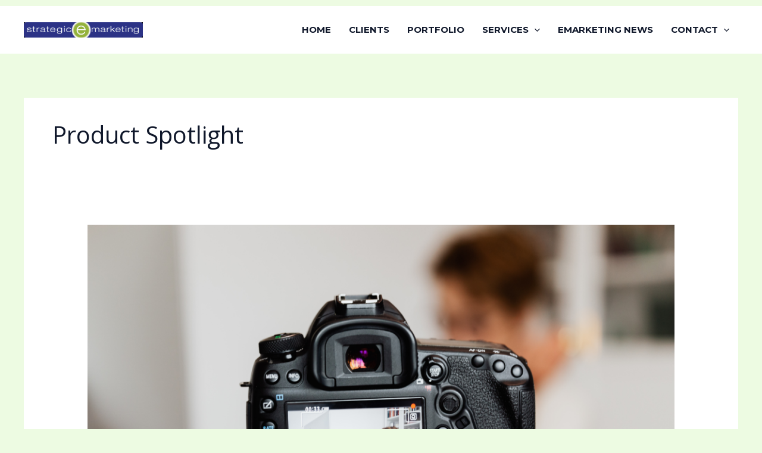

--- FILE ---
content_type: text/css
request_url: https://widget.cxgenie.ai/widget.css
body_size: 677
content:
.cxgenie-chat-button {
  width: 60px;
  height: 60px;
  display: flex;
  align-items: center;
  justify-content: center;
  position: fixed;
  bottom: 40px;
  right: 40px;
  z-index: 9999;
  border-radius: 100%;
  cursor: pointer;
  opacity: 0;
  pointer-events: none;
}

.cxgenie-chat-button.bottom_left {
  left: 40px;
  right: 0;
}

.cxgenie-chat-button > * {
  pointer-events: none;
}

.cxgenie-chat-button .document-icon {
  width: 20px;
  height: 20px;
  color: white;
}

.cxgenie-chat-button .close-icon {
  width: 40px;
  height: 40px;
  color: white;
}

.cxgenie-chat-modal {
  display: block;
  background-color: white;
  width: 100%;
  height: 70vh;
  max-height: 800px;
  max-width: 400px;
  min-height: 400px;
  position: fixed;
  bottom: 40px;
  right: 120px;
  border-radius: 16px;
  transition: transform 0.25s ease-in-out, opacity 0.25s ease-in-out;
  transform-origin: bottom;
  transform: translateY(50px);
  opacity: 0;
  pointer-events: none;
  outline: none;
  z-index: -1;
  user-select: none;
}

.cxgenie-iframe {
  width: 100%;
  height: 100%;
  border-radius: 16px;
  box-shadow: 0px 4px 32px 0px rgba(0, 0, 0, 0.08);
  border: 1px solid #d6dae1;
  background: white;
}

.cxgenie-chat-modal.fullscreen {
  max-height: unset;
  max-width: unset;
  bottom: 0 !important;
  right: 0 !important;
  border-radius: 0;
  width: 100%;
  height: var(--dvh, 100dvh);
}

@media screen and (min-width: 641px) {
  .cxgenie-chat-modal.hide-button {
    right: 40px;
  }
}

.cxgenie-chat-modal.mobile {
  max-height: unset;
  max-width: unset;
  border-radius: 0;
  box-shadow: none;
  right: unset;
  bottom: unset;
  position: relative;
}

.cxgenie-chat-button.open,
.cxgenie-chat-modal.open {
  opacity: 1;
  pointer-events: all;
}

.cxgenie-chat-modal.open {
  transform: translateY(0);
  z-index: 99999;
}

@media screen and (max-width: 640px) {
  .cxgenie-chat-modal {
    right: unset;
    right: 5%;
    width: 90%;
    transform: translateY(50px);
    bottom: 40px;
  }

  .cxgenie-chat-modal.hide-button {
    bottom: 40px;
  }

  .cxgenie-chat-modal.open {
    transform: translateY(0);
  }
}

body.mobile {
  margin: 0;
  width: 100vw;
  height: 100vh;
  overflow: hidden;
}

.disable-scroll {
  overflow: hidden;
}

.cxgenie-chat-close-icon {
  position: absolute;
  background-color: white;
  cursor: pointer;
  top: 0;
  right: 0;
  width: 36px;
  height: 36px;
  border-radius: 100%;

  display: flex;
  align-items: center;
  justify-content: center;
  transform: translate(20px, -20px);
  border: 1px solid #f2f3f5;
}


--- FILE ---
content_type: application/javascript
request_url: https://widget.cxgenie.ai/widget.js
body_size: 2357
content:
(()=>{var D;const W=document.currentScript;if(!W)return;let L=!1,M=!1;const c=W.attributes,te=((D=c.getNamedItem("src"))==null?void 0:D.nodeValue)||{}.VITE_WIDGET_SRC,d=new URL(te).origin,_="https://gateway.cxgenie.ai/api",H=async()=>{var z,F,J,q,K,Q,Z,ee;const r=(z=c.getNamedItem("data-aid"))==null?void 0:z.nodeValue,B=(F=c.getNamedItem("data-lang"))==null?void 0:F.nodeValue,V=((J=c.getNamedItem("data-token"))==null?void 0:J.nodeValue)||"",G=((q=c.getNamedItem("data-user-id"))==null?void 0:q.nodeValue)||"",O=((K=c.getNamedItem("data-email"))==null?void 0:K.nodeValue)||"",R=((Q=c.getNamedItem("data-phone-number"))==null?void 0:Q.nodeValue)||"",l=JSON.parse(((Z=c.getNamedItem("data-mobile"))==null?void 0:Z.nodeValue)||"false"),x=((ee=c.getNamedItem("data-hide-widget-button"))==null?void 0:ee.nodeValue)||"",N=document.createElement("link");N.rel="stylesheet",N.href=`${d}/widget.css`,document.head.appendChild(N);const S=document.createElement("meta");if(S.name="viewport",S.content="width=device-width, initial-scale=1.0 user-scalable=no",document.head.appendChild(S),!r)return;const X=await fetch(`${_}/v1/bots/render-settings/public/${r}`).then(e=>e.json()).then(e=>e.data).catch(e=>null);if(!X)return;const{chat_widget_icon:v,auto_open_chat_in_web:A,theme_color:ne,is_widget_draggable:oe,widget_position:k}=X,o=document.createElement("iframe"),ae=new URLSearchParams({...r&&{"agent-id":r},...V&&{"user-token":V},...G&&{"user-id":G},...O&&{"user-email":O},...R&&{"user-phone-number":R},...l&&{"is-mobile":l},...B&&{lang:B},...(A||l)&&{"default-open":!0},origin:window.origin}),P=`${d}?${ae.toString()}`;o.className="cxgenie-iframe",o.src=P,o.allow="microphone",o.ariaLabel="Chat modal",o.frameBorder="0",l&&(o.style.width="100%");const i=document.createElement("div");i.className=`cxgenie-chat-modal ${l?"mobile open":""} ${x?"hide-button":""}`,i.appendChild(o);const t=document.createElement("div");t.id="cxgenie-chat-button",t.className=`cxgenie-chat-button ${k==null?void 0:k.toLowerCase()}`,t.innerHTML=v?`<img src="${v}" width="100%" height="100%" style="border-radius: 100%; object-fit: cover;" alt="Chat with us" />`:`<img src='${d}/document-icon.svg' class="document-icon" alt="Chat with us" />`,o.addEventListener("error",()=>{o.src="",setTimeout(()=>{o.src=P},1e3)});let I=!0;const ie=()=>{const e=navigator.userAgent;return/android|iphone|ipad|ipod|blackberry|iemobile|opera mini/i.test(e.toLowerCase())};if(oe){let e=function(n){return n instanceof TouchEvent&&n.touches.length>0?{x:n.touches[0].clientX,y:n.touches[0].clientY}:{x:n.clientX,y:n.clientY}},a=function(n){g=!0,I=!0;const{x:w,y:b}=e(n);f=w,p=b,E=w-t.offsetLeft,y=b-t.offsetTop,n.preventDefault()},s=function(n){if(g){m();const{x:w,y:b}=e(n);let T=w-E,$=b-y;T=Math.max(0,Math.min(T,window.innerWidth-t.offsetWidth)),$=Math.max(0,Math.min($,window.innerHeight-t.offsetHeight)),t.style.left=T+"px",t.style.top=$+"px",Y();const re=Math.abs(w-f),me=Math.abs(b-p);(re>u||me>u)&&(I=!1)}n.preventDefault()},h=function(n){g&&ie()&&t.click(),g=!1,n.preventDefault()},g=!1,f,p,E,y;const u=5;t.addEventListener("mousedown",a),document.addEventListener("mousemove",s),document.addEventListener("mouseup",h),t.addEventListener("touchstart",a),t.addEventListener("touchmove",s),t.addEventListener("touchend",h)}function Y(){const e=t.getBoundingClientRect(),a=400,s=800,h=20,g=40,f=window.innerWidth-e.right,p=window.innerHeight-e.bottom,E=e.left,y=e.top;let u,n;f>=a?u=f-a-h:E>=a?u=window.innerWidth-e.left+h:u=Math.max(window.innerWidth-a-10,10),p>=s?n=p-s+g+h:y>=s?n=window.innerHeight-e.bottom-s-10:n=Math.max(window.innerHeight-s-10,10),i.style.right=`${Math.max(u,10)}px`,i.style.bottom=`${Math.max(n,10)}px`}const j=()=>{document.documentElement.classList.add("disable-scroll")},U=()=>{document.documentElement.classList.remove("disable-scroll")},C=()=>{setTimeout(()=>{var e,a;(e=o.contentWindow)==null||e.postMessage({action:"SET_ORIGIN",origin},d),(a=o.contentWindow)==null||a.postMessage({action:"WIDGET_OPEN_CHANGE",open:!0},d),x||Y(),i.classList.add("open"),L=!0,t.innerHTML=`<img src='${d}/close-icon.svg' class="close-icon" alt="Close chat" />`,M&&j()},0)},m=()=>{var e;(e=o.contentWindow)==null||e.postMessage({action:"WIDGET_OPEN_CHANGE",open:!1},d),i.classList.remove("open"),U(),L=!1,t.innerHTML=v?`<img src="${v}" width="100%" height="100%" style="border-radius: 100%; object-fit: cover;" alt="Chat with us" />`:`<img src='${d}/document-icon.svg' class="document-icon" alt="Chat with us" />`},se=()=>{i.classList.add("fullscreen"),M=!0,j()},ce=()=>{i.classList.remove("fullscreen"),M=!1,U()};window.openCXGenieChatWidget=C,window.closeCXGenieChatWidget=m,window.addEventListener("message",e=>{switch(e.data){case"closeChatModal":{m();break}case"openChatModal":{C();break}case"fullscreenMode":{se();break}case"windowMode":{ce();break}}});const de=()=>{const e=window.innerHeight;document.documentElement.style.setProperty("--dvh",`${e}px`)};window.addEventListener("resize",de),t.onclick=()=>{I&&(L?m():C())};const le=(e,a)=>{document.addEventListener("click",s=>{e.contains(s.target)||a()})};if(document.addEventListener("keydown",e=>{e.code==="Escape"&&m()}),l||le(o,m),l||localStorage.getItem("cx-track-botid")!==r&&(localStorage.setItem("cx-track-botid",r),fetch(`${_}/v1/sites`,{method:"POST",headers:{Accept:"application/json","Content-Type":"application/json"},body:JSON.stringify({bot_id:r,domain:window.origin})}).catch(e=>{})),t.style.background=ne||"#364de7",t.classList.add("open"),l){const e=document.createElement("div");e.style.width="100vw",e.style.height="100vh",e.style.overflow="hidden",e.appendChild(o),document.body.appendChild(e),document.body.classList.add("mobile")}else{const e=document.createElement("div");e.className="cxgenie-chat-close-icon",e.innerHTML=`<img src='${d}/close.svg' class="close-icon" alt="Close chat" />`,e.onclick=m,i.appendChild(e),document.body.appendChild(i),x||document.body.append(t)}A&&C()};document.readyState==="complete"?H():document.addEventListener("readystatechange",()=>{document.readyState==="complete"&&H()})})();
